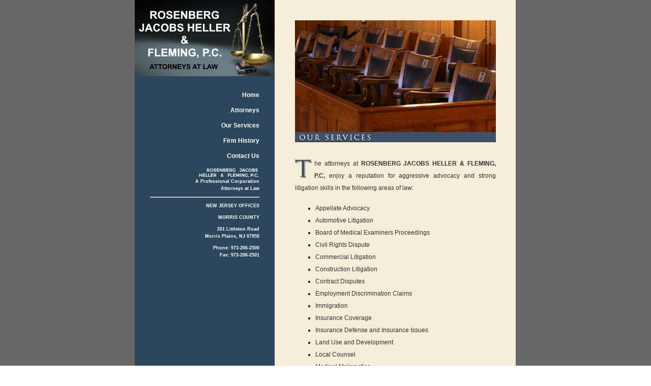

--- FILE ---
content_type: text/html
request_url: http://rrjhlaw.com/practice_areas/index.html
body_size: 2599
content:
<html>

	<head>
		<meta http-equiv="content-type" content="text/html;charset=ISO-8859-1">
		<link href="../css/styles.css" rel="stylesheet" media="screen">
		<title>Rosenberg Jacobs &amp; Heller, PC</title>
		<meta name="keywords" content="Rosenberg Jacobs & Heller, LLP, Lawyers, Attorneys, New Jersey, NJ, Neil Reiseman, Sam Rosenberg, David T. Pfund, Products Liability, Medical and Hospital Malpractice, Legal Malpractice, Environmental Claims, Construction Accidents, Automobile and General Negligence, Government Tort Claims Act suits, Fire suits, Worker's Compensation, Warranty and Contract Claims">
		<meta name="description" content="Rosenberg Jacobs & Heller, LLP, Attorneys at Law, specializes in the fields of products liability, medical and legal malpractice, environmental, fire losses and insurance coverage.">
		<meta name="author" content="LawyerSites.Net">
		<meta name="copyright" content="2006">
		<meta name="revisit-after" content="30 DAYS">
		<meta name="robots" content="INDEX,FOLLOW">
	</head>

	<body background="../images/bkd_main.jpg" leftmargin="0" marginheight="0" marginwidth="0" topmargin="0">
		<div align="center">
			<table width="750" border="0" cellspacing="0" cellpadding="0">
				<tr>
					<td valign="top" width="275" background="../images/bkd_nav.jpg"><csobj csref="../components/nav_others.html" h="701" occur="24" t="Component" w="275">
							<div align="center">
								<table width="275" border="0" cellspacing="0" cellpadding="0">
									<tr>
										<td><csobj csref="../components/masthead_static.html" h="150" occur="93" t="Component" w="275">
												<div align="center">
													<table width="275" border="0" cellspacing="0" cellpadding="0">
														<tr>
															<td><img src="../images/UpperLeft.jpg" width="275" height="150"></td>
														</tr>
													</table>
												</div>
											</csobj></td>
									</tr>
									<tr>
										<td><font color="#51241e"><csobj csref="../components/nav_text.html" h="533" occur="41" t="Component" w="275">
													<div align="center">
														<table width="275" border="0" cellspacing="0" cellpadding="0">
															<tr>
																<td valign="top" width="275">
																	<table width="100%" border="0" cellspacing="0" cellpadding="30">
																		<tr>
																			<td align="right">
																				<p><a href="../index.html" class="top"><b>Home</b></a></p>
																				<p><a href="../attorneys/index.html" class="top"><b>Attorneys</b></a></p>
																				<p><a href="index.html" class="top"><b>Our Services</b></a></p>
																				<p><a href="../firm_history/index.html" class="top"><b>Firm History</b></a></p>
																				<p><a href="../contact_us/index.html" class="top"><b>Contact Us<br>
																				</b></a></p>
																				<p class="body_small"><b><img src="../images/logo_small.jpg" width="215" height="20"><br>
																					</b><b><font color="white">
												
												A Professional Corporation<br>
																								Attorneys at Law</font></b></p>
																			  <hr>
																				<p class="body_small"><b><font color="white">NEW JERSEY OFFICES</font></b></p>
                                                                                <p class="body_small"><b><font color="white">MORRIS COUNTY</font></b></p>
                                                                                <p class="body_small"><font color="white"><strong>201 Littleton Road<br>
                                                                                  Morris Plains, NJ 07950</strong></font></p>
                                                                                <p class="body_small"><b><font color="white">Phone: 973-206-2500<br>
                                                                            Fax: 973-206-2501</font></b></p></td>
																		</tr>
																	</table>
																</td>
															</tr>
														</table>
													</div>
												</csobj></font></td>
									</tr>
								</table>
								<table width="275" border="0" cellspacing="0" cellpadding="0">
									<tr>
										<td valign="top" width="275">
						
					</td>
									</tr>
								</table>
							</div>
						</csobj></td>
					<td valign="top" width="475" background="../images/bkd_body.jpg">
						<table width="475" border="0" cellspacing="0" cellpadding="40">
							<tr>
								<td valign="top">
									<table width="100%" border="0" cellspacing="0" cellpadding="0">
										<tr>
											<td><img src="../images/photo_services.jpg" alt="" height="220" width="395" border="0"></td>
										</tr>
										<tr>
											<td><img src="../images/photo_masthead_ourservices.jpg" alt="our services" height="20" width="395" border="0" livesrc="../images/smart_photoshop/photo_masthead.psd"></td>
										</tr>
										<tr>
											<td><img src="../images/spacer.gif" alt="" width="30" height="30" border="0"></td>
										</tr>
										<tr>
											<td>
											  <p class="bodyA"><img src="../images/drop_caps/t.gif" alt="" height="48" width="35" align="left" border="0">he attorneys at <strong> ROSENBERG JACOBS HELLER &amp; FLEMING, P.C,</strong> enjoy a reputation for aggressive advocacy and strong litigation skills in the following areas of law:</p>
												<ul>
												  <li type="square" class="bodyA">Appellate Advocacy
													<li type="square" class="bodyA">Automotive Litigation
													<li type="square" class="bodyA">Board of Medical Examiners Proceedings
													<li type="square" class="bodyA">Civil Rights Dispute
													<li type="square" class="bodyA">Commercial Litigation
													<li type="square" class="bodyA">Construction Litigation
													<li type="square" class="bodyA">Contract Disputes
													<li type="square" class="bodyA">Employment Discrimination Claims
													<li type="square" class="bodyA">Immigration
													<li type="square" class="bodyA">Insurance Coverage
													<li type="square" class="bodyA">Insurance Defense and Insurance Issues
													<li type="square" class="bodyA">Land Use and Development
													<li type="square" class="bodyA">Local Counsel
													<li type="square" class="bodyA">Medical Malpractice
													<li type="square" class="bodyA">Municipal Representation
													<li type="square" class="bodyA">Premises Liability
													<li type="square" class="bodyA">Professional Liability
													<li type="square" class="bodyA">Products Liability
													<li type="square" class="bodyA">Toxic Tort
													<li type="square" class="bodyA">Workers&rsquo; Compensation
		                                          </ul>
											</td>
										</tr>
									</table>
								</td>
							</tr>
						</table>
					</td>
				</tr>
				<tr>
					<td colspan="2" valign="top" width="750"><img src="../images/bkd_base.jpg" alt="" height="8" width="750" border="0"></td>
				</tr>
				<tr>
					<td colspan="2" valign="top" width="750"><csobj csref="../components/copyright.html" h="163" occur="73" t="Component" w="750">
							<div align="center">
								<table width="100%" border="0" cellspacing="0" cellpadding="20">
									<tr>
										<td align="center"><span class="bodyA"><font color="white">Copyright &copy; 2017 | <strong> ROSENBERG JACOBS HELLER &amp; FLEMING, P.C. </strong>| All Rights Reserved</font></span>
											<p><span class="body_small"><span class="bodysmall"><font color="white">This web site is designed for general information only. The information presented at this site should not be construed to be formal legal advice nor the formation of a lawyer/client relationship. Persons accessing this site are encouraged to seek independent counsel for advice regarding their individual legal issues.</font></span></span></p>
											<p><font color="white"><a href="http://www.lawyersites.net" target="_blank"><img src="../images/lsnbanner.gif" alt="" width="120" height="11" border="0"></a></font></p>
										</td>
									</tr>
								</table>
							</div>
						</csobj></td>
				</tr>
			</table>
		</div>
		<p></p>
	<script defer src="https://static.cloudflareinsights.com/beacon.min.js/vcd15cbe7772f49c399c6a5babf22c1241717689176015" integrity="sha512-ZpsOmlRQV6y907TI0dKBHq9Md29nnaEIPlkf84rnaERnq6zvWvPUqr2ft8M1aS28oN72PdrCzSjY4U6VaAw1EQ==" data-cf-beacon='{"version":"2024.11.0","token":"a6e8d5213fcd4f85950255586f96530d","r":1,"server_timing":{"name":{"cfCacheStatus":true,"cfEdge":true,"cfExtPri":true,"cfL4":true,"cfOrigin":true,"cfSpeedBrain":true},"location_startswith":null}}' crossorigin="anonymous"></script>
</body>

</html>

--- FILE ---
content_type: text/css
request_url: http://rrjhlaw.com/css/styles.css
body_size: 430
content:
.bodyA                    { color: #323232; font-size: 12px; line-height: 24px; font-family: Arial, Helvetica, Geneva, Swiss, SunSans-Regular; text-decoration: none; text-align: justify; list-style-position: outside  }
A:link                 { color: #069; text-decoration: none }
A:hover           { color: #1e90ff; text-decoration: underline }
A:visited                   { color: #4682b4; text-decoration: none }
A:visited:hover               { color: #1e90ff; text-decoration: underline }
A:active  { color: #c30 }
.body_bold                  { font-weight: bold; font-family: Arial, Helvetica, Geneva, Swiss, SunSans-Regular }
.body_emphasis    { color: #555; font-weight: bold; font-family: Arial, Helvetica, Geneva, Swiss, SunSans-Regular }
.body_small          { color: #444; font-size: 9px; font-family: Geneva, Arial, Helvetica, Swiss, SunSans-Regular; line-height: 14px }
.body_smaller  { color: #444; font-size: 9px; line-height: 11px; font-family: Arial, Geneva, Helvetica, Swiss, SunSans-Regular }
a.top:link,a.top:active,a.top:visited { font-family: Arial, Helvetica, Geneva, Swiss, SunSans-Regular; font-size: 12px; text-decoration: none; color : #FFFFFF; }
	a.top:hover		{ font-family: Arial, Helvetica, Geneva, Swiss, SunSans-Regular; font-size: 12px; text-decoration: none; color : #b9b69b; }
img.att
{ margin: 3px 0 6px 8px;
	
};border: solid 1px #000000;